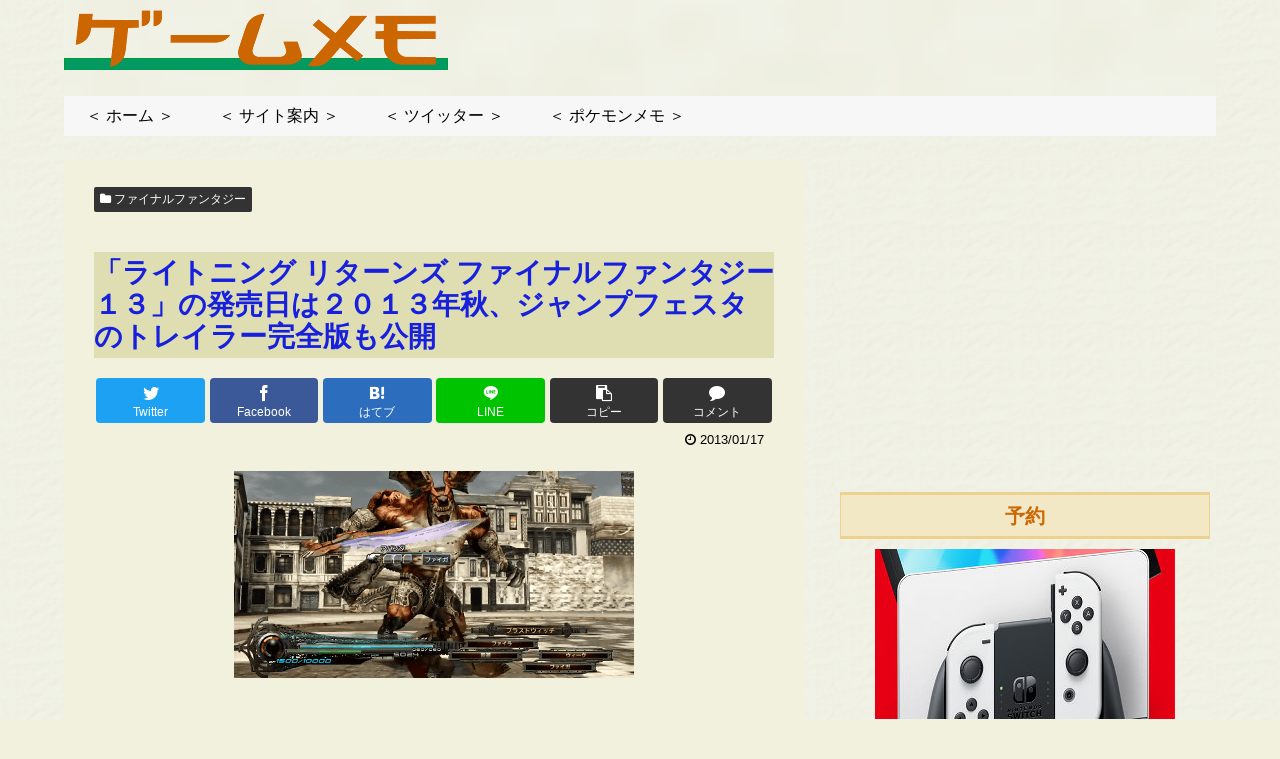

--- FILE ---
content_type: text/html; charset=utf-8
request_url: https://www.google.com/recaptcha/api2/aframe
body_size: 267
content:
<!DOCTYPE HTML><html><head><meta http-equiv="content-type" content="text/html; charset=UTF-8"></head><body><script nonce="ZAO179I5vvI_OMkorP4yaw">/** Anti-fraud and anti-abuse applications only. See google.com/recaptcha */ try{var clients={'sodar':'https://pagead2.googlesyndication.com/pagead/sodar?'};window.addEventListener("message",function(a){try{if(a.source===window.parent){var b=JSON.parse(a.data);var c=clients[b['id']];if(c){var d=document.createElement('img');d.src=c+b['params']+'&rc='+(localStorage.getItem("rc::a")?sessionStorage.getItem("rc::b"):"");window.document.body.appendChild(d);sessionStorage.setItem("rc::e",parseInt(sessionStorage.getItem("rc::e")||0)+1);localStorage.setItem("rc::h",'1769374163212');}}}catch(b){}});window.parent.postMessage("_grecaptcha_ready", "*");}catch(b){}</script></body></html>